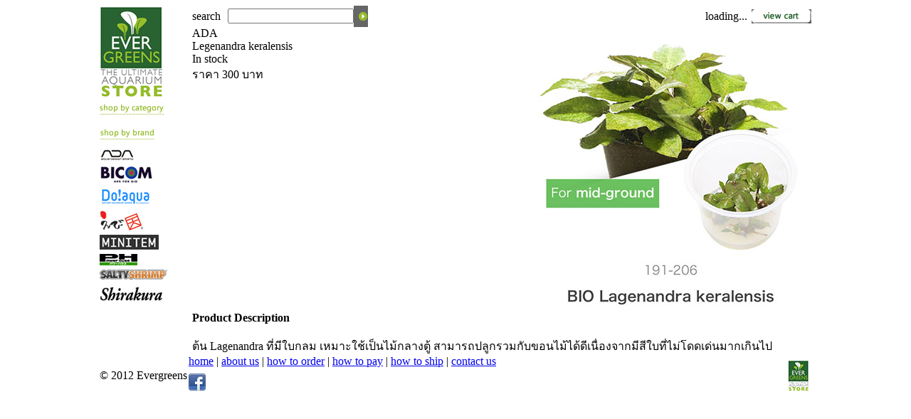

--- FILE ---
content_type: text/html; charset=UTF-8
request_url: http://evergreens-store.com/productdetail.php?id_prod=646
body_size: 9965
content:
<!DOCTYPE html PUBLIC "-//W3C//DTD XHTML 1.0 Transitional//EN" "http://www.w3.org/TR/xhtml1/DTD/xhtml1-transitional.dtd">
<html xmlns="http://www.w3.org/1999/xhtml">
	<head>
	<meta http-equiv="Content-Type" content="text/html; charset=UTF-8" />
	<title>ADA - Legenandra keralensis::: EVERGREENS - The Ultimate Aquarium Store</title>
	<link href="css/global.css" rel="stylesheet" type="text/css" />
	<script src="js/global.js" type="text/javascript"></script>
	<script src="js/global.js" type="text/javascript"></script>
	<script src="SpryAssets/SpryMenuBar.js" type="text/javascript"></script>
	<link href="SpryAssets/SpryMenuBarVertical.css" rel="stylesheet" type="text/css" />
	<script language="javascript1.2">
	function swapLIMG(srcIMG) {
		var limg = document.getElementById("largeProductPic");
		limg.src = srcIMG.src;
	}
	</script>
	</head>

	<body>
    <script type="text/javascript">

  var _gaq = _gaq || [];
  _gaq.push(['_setAccount', 'UA-30789709-1']);
  _gaq.push(['_trackPageview']);

  (function() {
    var ga = document.createElement('script'); ga.type = 'text/javascript'; ga.async = true;
    ga.src = ('https:' == document.location.protocol ? 'https://ssl' : 'http://www') + '.google-analytics.com/ga.js';
    var s = document.getElementsByTagName('script')[0]; s.parentNode.insertBefore(ga, s);
  })();

</script>    <table width="1000" border="0" align="center" cellpadding="0" cellspacing="0">
      <tr>
        <td><table width="100%" border="0" cellspacing="0" cellpadding="0">
            <tr>
            <td width="130" valign="top" id="lcol"><!-- #BeginLibraryItem "/Library/sidenav.lbi" --><table width="100%" border="0" cellspacing="0" cellpadding="0">
              <tr>
                <td id="logo"><a href="home.php"><img src="images/logo.gif" width="88" height="128" border="0" alt="EverGreen Logo" /></a></td>
              </tr>
              <tr>
                <td><img src="images/shopbycat.gif" alt="shop by brand" width="90" height="15" vspace="10" /></td>
              </tr>
              <tr>
                <td id="catnav"></td>
              </tr>
              <tr>
                <td></td>
              </tr>
              <tr>
                <td><table width="100%" border="0" cellspacing="0" cellpadding="0">
                  <tr>
                    <td><img src="images/shopbybrand.gif" alt="shop by brand" width="77" height="15" vspace="10" /></td>
                  </tr>
                  <tr>
                    <td class="bdlogo"><a href="bybrand.php?id_brand=1"><img src="images/bd_ada.gif" alt="ADA" width="49" height="18" vspace="3" border="0" /></a></td>
                  </tr>
                  <tr>
                    <td class="bdlogo"><a href="bybrand.php?id_brand=11"><img src="images/bd_bicom.gif" alt="Do!aqua" width="75" height="25" vspace="3" border="0" /></a></td>
                  </tr>
                  <tr>
                    <td class="bdlogo"><a href="bybrand.php?id_brand=2"><img src="images/bd_doaqua.gif" alt="Do!aqua" width="73" height="24" vspace="3" border="0" /></a></td>
                  </tr>
                  <tr>
                    <td class="bdlogo"><a href="bybrand.php?id_brand=20"><img src="images/bd_ebiten.gif" alt="Do!aqua" width="61" height="30" vspace="3" border="0" /></a></td>
                  </tr>
                  <tr>
                    <td class="bdlogo"><a href="bybrand.php?id_brand=7"><img src="images/bd_minitem.gif" alt="Minitem" width="83" height="21" vspace="3" border="0" /></a></td>
                  </tr>
                  <tr>
                    <td class="bdlogo"><a href="bybrand.php?id_brand=3"><img src="images/bd_ph.gif" alt="Minitem" width="53" height="16" vspace="3" border="0" /></a></td>
                  </tr>
                  <tr>
                    <td class="bdlogo"><a href="bybrand.php?id_brand=21"><img src="images/bd_saltyshrimp.gif" alt="SaltyShrimp" width="95" height="14" vspace="3" border="0"></a></td>
                  </tr>
                  <tr>
                    <td height="35" class="bdlogo"><a href="bybrand.php?id_brand=4"><img src="images/bd_shirakura.gif" alt="Shirakura" width="89" height="22" vspace="3" border="0" /></a></td>
                  </tr>
                  <tr>
                    <td height="35" class="bdlogo">&nbsp;</td>
                  </tr>
                </table></td>
              </tr>
            </table><!-- #EndLibraryItem --></td>
            <td valign="top" id="rcol"><table width="100%" border="0" cellspacing="0" cellpadding="0">
                <tr>
                <td id="search"><form id="form1" name="form1" method="get" action="search_result.php">
                    <table width="100%" border="0" cellspacing="0" cellpadding="0">
                      <tr>
                        <td><label for="searchStr"></label>
                          <table width="100%" border="0" cellspacing="0" cellpadding="0">
                            <tr>
                              <td width="50">search</td>
                              <td width="10"><input type="text" name="searchStr" id="search2" /></td>
                              <td><input name="imageField" type="image" id="imageField" src="images/searchgo.gif" alt="Search" align="middle" /></td>
                            </tr>
                          </table></td>
                        <td align="right"><div class="userinfobox" id="userInfo">loading...</div>
                          <a href="cartview.php"></a></td>
                        <td width="90" align="right"><a href="cartview.php"><img src="images/viewcart.gif" alt="View shopping cart" width="84" height="20" border="0" longdesc="cartview.php" /></a></td>
                      </tr>
                    </table>
                  </form></td>
              </tr>
                <tr>
                <td align="center" id="pddtfrm"><table width="100%" border="0" cellspacing="0" cellpadding="0">
                    <tr>
                      <td><table width="100%" border="0" cellspacing="0" cellpadding="0">
                          <tr>
                            <td width="385" align="left" valign="top"><div class="pddtbrandtitle">ADA</div>
                              <div class="pddtproducttitle">Legenandra keralensis</div>
                              <div class="pddtvariety"> </div>
                                                            <div class="pddtinstock">In stock</div>
                                                            <div class="pddtprice">ราคา 300 บาท</div>
                              <div class="pddtaddtocart"><!--<a href="cart.php?addid=646"><img src="images/addtocart.gif" alt="Add to cart" name="addtocart" width="158" height="29" border="0" id="addtocart" /></a>--></div></td>
                            <td align="right"><div class="pddtpic"><img src="images/pdimg/646/1.jpg" alt="ADA Legenandra keralensis" name="largeProductPic" width="400" height="400" id="largeProductPic" /></div></td>
                                                                                  </tr>
                        </table></td>
                    </tr>
                                        <tr>
                      <td align="left" class="txTahoma12DarkGray"><strong>Product Description</strong></td>
                    </tr>
                    <tr>
                      <td class="txTahoma12">&nbsp;</td>
                    </tr>
                                        <tr>
                      <td align="left" class="txTahoma12">ต้น Lagenandra ที่มีใบกลม เหมาะใช้เป็นไม้กลางตู้ สามารถปลูกรวมกับขอนไม้ได้ดีเนื่องจากมีสีใบที่ไม่โดดเด่นมากเกินไป</td>
                    </tr>
                  </table></td>
              </tr>
                              </table></td>
          </tr>
          </table></td>
      </tr>
      <tr>
        <td id="footer"><table width="100%" border="0" cellspacing="0" cellpadding="0">
            <tr>
            <td width="125" id="copyright">© 2012 Evergreens</td>
            <td id="bnav"><!-- #BeginLibraryItem "/Library/infolink.lbi" --><a href="index.html" class="linkdarkgreen">home</a> | <a href="info_aboutus.php" class="linkdarkgreen">about us</a> |  <a href="info_howtoorder.php" class="linkdarkgreen">how to order</a> |  <a href="info_howtopay.php" class="linkdarkgreen">how to pay</a> |  <a href="info_howtoship.php" class="linkdarkgreen">how to ship</a> |  <a href="info_contactus.php" class="linkdarkgreen">contact us</a><br>
<table width="100%" border="0" cellspacing="0" cellpadding="0">
  <tr>
    <td width="30"><a href="http://www.facebook.com/evergreenspage" target="_blank"><img src="images/facebook.png" alt="facebook" width="24" height="24" vspace="8" border="0"></a></td>
    <td><iframe src="//www.facebook.com/plugins/like.php?locale=en_US&href=http%3A%2F%2Fwww.facebook.com%2Fevergreenspage&amp;send=false&amp;layout=button_count&amp;width=90&amp;show_faces=true&amp;action=like&amp;colorscheme=light&amp;font=arial&amp;height=21" scrolling="no" frameborder="0" style="border:none; overflow:hidden; width:90px; height:21px; margin-top:3px;" allowtransparency="true"></iframe></td>
  </tr>
</table><!-- #EndLibraryItem --></td>
            <td align="right"><img src="images/blogo.gif" width="36" height="50" alt="Evergreen Logo" /></td>
          </tr>
          </table></td>
      </tr>
    </table>
    <script type="text/javascript">getLoginInfo()</script> 
    <script type="text/javascript">
var CatMenu = new Spry.Widget.MenuBar("CatMenu", {imgRight:"SpryAssets/SpryMenuBarRightHover.gif"});
</script>
</body>
</html>
